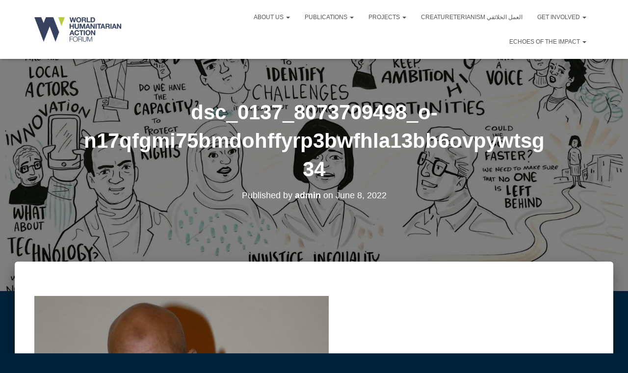

--- FILE ---
content_type: text/html; charset=UTF-8
request_url: https://whaf.org.uk/dr-hany-meeting-with-yemen-pm-aug-2012/dsc_0137_8073709498_o-n17qfgmi75bmdohffyrp3bwfhla13bb6ovpywtsg34/
body_size: 17598
content:
<!DOCTYPE html><html dir="ltr" lang="en-US" prefix="og: https://ogp.me/ns#"><head><script data-no-optimize="1" type="220c3231830e2b0b590ff1f3-text/javascript">var litespeed_docref=sessionStorage.getItem("litespeed_docref");litespeed_docref&&(Object.defineProperty(document,"referrer",{get:function(){return litespeed_docref}}),sessionStorage.removeItem("litespeed_docref"));</script> <meta charset='UTF-8'><link data-optimized="2" rel="stylesheet" href="https://whaf.org.uk/wp-content/litespeed/css/880c9b781bef0697163c8a82f9663c07.css?ver=4ca13" /><meta name="viewport" content="width=device-width, initial-scale=1"><link rel="profile" href="https://gmpg.org/xfn/11"><title>dsc_0137_8073709498_o-n17qfgmi75bmdohffyrp3bwfhla13bb6ovpywtsg34 |</title><style>img:is([sizes="auto" i], [sizes^="auto," i]) { contain-intrinsic-size: 3000px 1500px }</style><meta name="robots" content="max-image-preview:large" /><link rel="canonical" href="https://whaf.org.uk/dr-hany-meeting-with-yemen-pm-aug-2012/dsc_0137_8073709498_o-n17qfgmi75bmdohffyrp3bwfhla13bb6ovpywtsg34/" /><meta name="generator" content="All in One SEO (AIOSEO) 4.5.4" /><meta property="og:locale" content="en_US" /><meta property="og:site_name" content="| whaf.org.uk" /><meta property="og:type" content="article" /><meta property="og:title" content="dsc_0137_8073709498_o-n17qfgmi75bmdohffyrp3bwfhla13bb6ovpywtsg34 |" /><meta property="og:url" content="https://whaf.org.uk/dr-hany-meeting-with-yemen-pm-aug-2012/dsc_0137_8073709498_o-n17qfgmi75bmdohffyrp3bwfhla13bb6ovpywtsg34/" /><meta property="og:image" content="https://whaf.org.uk/wp-content/uploads/2025/03/cropped-WHAF_Logo-280px-min-1.png" /><meta property="og:image:secure_url" content="https://whaf.org.uk/wp-content/uploads/2025/03/cropped-WHAF_Logo-280px-min-1.png" /><meta property="article:published_time" content="2022-06-08T16:13:52+00:00" /><meta property="article:modified_time" content="2022-06-08T16:13:52+00:00" /><meta name="twitter:card" content="summary" /><meta name="twitter:title" content="dsc_0137_8073709498_o-n17qfgmi75bmdohffyrp3bwfhla13bb6ovpywtsg34 |" /><meta name="twitter:image" content="https://whaf.org.uk/wp-content/uploads/2025/03/cropped-WHAF_Logo-280px-min-1.png" /> <script type="application/ld+json" class="aioseo-schema">{"@context":"https:\/\/schema.org","@graph":[{"@type":"BreadcrumbList","@id":"https:\/\/whaf.org.uk\/dr-hany-meeting-with-yemen-pm-aug-2012\/dsc_0137_8073709498_o-n17qfgmi75bmdohffyrp3bwfhla13bb6ovpywtsg34\/#breadcrumblist","itemListElement":[{"@type":"ListItem","@id":"https:\/\/whaf.org.uk\/#listItem","position":1,"name":"Home","item":"https:\/\/whaf.org.uk\/","nextItem":"https:\/\/whaf.org.uk\/dr-hany-meeting-with-yemen-pm-aug-2012\/dsc_0137_8073709498_o-n17qfgmi75bmdohffyrp3bwfhla13bb6ovpywtsg34\/#listItem"},{"@type":"ListItem","@id":"https:\/\/whaf.org.uk\/dr-hany-meeting-with-yemen-pm-aug-2012\/dsc_0137_8073709498_o-n17qfgmi75bmdohffyrp3bwfhla13bb6ovpywtsg34\/#listItem","position":2,"name":"dsc_0137_8073709498_o-n17qfgmi75bmdohffyrp3bwfhla13bb6ovpywtsg34","previousItem":"https:\/\/whaf.org.uk\/#listItem"}]},{"@type":"ItemPage","@id":"https:\/\/whaf.org.uk\/dr-hany-meeting-with-yemen-pm-aug-2012\/dsc_0137_8073709498_o-n17qfgmi75bmdohffyrp3bwfhla13bb6ovpywtsg34\/#itempage","url":"https:\/\/whaf.org.uk\/dr-hany-meeting-with-yemen-pm-aug-2012\/dsc_0137_8073709498_o-n17qfgmi75bmdohffyrp3bwfhla13bb6ovpywtsg34\/","name":"dsc_0137_8073709498_o-n17qfgmi75bmdohffyrp3bwfhla13bb6ovpywtsg34 |","inLanguage":"en-US","isPartOf":{"@id":"https:\/\/whaf.org.uk\/#website"},"breadcrumb":{"@id":"https:\/\/whaf.org.uk\/dr-hany-meeting-with-yemen-pm-aug-2012\/dsc_0137_8073709498_o-n17qfgmi75bmdohffyrp3bwfhla13bb6ovpywtsg34\/#breadcrumblist"},"author":{"@id":"https:\/\/whaf.org.uk\/author\/admin\/#author"},"creator":{"@id":"https:\/\/whaf.org.uk\/author\/admin\/#author"},"datePublished":"2022-06-08T16:13:52+00:00","dateModified":"2022-06-08T16:13:52+00:00"},{"@type":"Organization","@id":"https:\/\/whaf.org.uk\/#organization","name":"World Humanitarian Action Forum","url":"https:\/\/whaf.org.uk\/","logo":{"@type":"ImageObject","url":"https:\/\/whaf.org.uk\/wp-content\/uploads\/2024\/01\/WHAF_Logo.png","@id":"https:\/\/whaf.org.uk\/dr-hany-meeting-with-yemen-pm-aug-2012\/dsc_0137_8073709498_o-n17qfgmi75bmdohffyrp3bwfhla13bb6ovpywtsg34\/#organizationLogo","width":1373,"height":392},"image":{"@id":"https:\/\/whaf.org.uk\/#organizationLogo"}},{"@type":"Person","@id":"https:\/\/whaf.org.uk\/author\/admin\/#author","url":"https:\/\/whaf.org.uk\/author\/admin\/","name":"admin","image":{"@type":"ImageObject","@id":"https:\/\/whaf.org.uk\/dr-hany-meeting-with-yemen-pm-aug-2012\/dsc_0137_8073709498_o-n17qfgmi75bmdohffyrp3bwfhla13bb6ovpywtsg34\/#authorImage","url":"https:\/\/whaf.org.uk\/wp-content\/litespeed\/avatar\/6ca251d061986bee21a58b3c5139476a.jpg?ver=1769041682","width":96,"height":96,"caption":"admin"}},{"@type":"WebSite","@id":"https:\/\/whaf.org.uk\/#website","url":"https:\/\/whaf.org.uk\/","name":"WHAF","description":"whaf.org.uk","inLanguage":"en-US","publisher":{"@id":"https:\/\/whaf.org.uk\/#organization"}}]}</script> <meta name="dlm-version" content="5.1.6"><link rel='dns-prefetch' href='//ajax.googleapis.com' /><link rel='dns-prefetch' href='//www.google.com' /><link rel='dns-prefetch' href='//fonts.googleapis.com' /><link rel="alternate" type="application/rss+xml" title=" &raquo; Feed" href="https://whaf.org.uk/feed/" /><link rel="alternate" type="application/rss+xml" title=" &raquo; Comments Feed" href="https://whaf.org.uk/comments/feed/" /><style id='classic-theme-styles-inline-css' type='text/css'>/*! This file is auto-generated */
.wp-block-button__link{color:#fff;background-color:#32373c;border-radius:9999px;box-shadow:none;text-decoration:none;padding:calc(.667em + 2px) calc(1.333em + 2px);font-size:1.125em}.wp-block-file__button{background:#32373c;color:#fff;text-decoration:none}</style><style id='global-styles-inline-css' type='text/css'>:root{--wp--preset--aspect-ratio--square: 1;--wp--preset--aspect-ratio--4-3: 4/3;--wp--preset--aspect-ratio--3-4: 3/4;--wp--preset--aspect-ratio--3-2: 3/2;--wp--preset--aspect-ratio--2-3: 2/3;--wp--preset--aspect-ratio--16-9: 16/9;--wp--preset--aspect-ratio--9-16: 9/16;--wp--preset--color--black: #000000;--wp--preset--color--cyan-bluish-gray: #abb8c3;--wp--preset--color--white: #ffffff;--wp--preset--color--pale-pink: #f78da7;--wp--preset--color--vivid-red: #cf2e2e;--wp--preset--color--luminous-vivid-orange: #ff6900;--wp--preset--color--luminous-vivid-amber: #fcb900;--wp--preset--color--light-green-cyan: #7bdcb5;--wp--preset--color--vivid-green-cyan: #00d084;--wp--preset--color--pale-cyan-blue: #8ed1fc;--wp--preset--color--vivid-cyan-blue: #0693e3;--wp--preset--color--vivid-purple: #9b51e0;--wp--preset--color--accent: #e91e63;--wp--preset--color--background-color: #E5E5E5;--wp--preset--color--header-gradient: #b0db53;--wp--preset--gradient--vivid-cyan-blue-to-vivid-purple: linear-gradient(135deg,rgba(6,147,227,1) 0%,rgb(155,81,224) 100%);--wp--preset--gradient--light-green-cyan-to-vivid-green-cyan: linear-gradient(135deg,rgb(122,220,180) 0%,rgb(0,208,130) 100%);--wp--preset--gradient--luminous-vivid-amber-to-luminous-vivid-orange: linear-gradient(135deg,rgba(252,185,0,1) 0%,rgba(255,105,0,1) 100%);--wp--preset--gradient--luminous-vivid-orange-to-vivid-red: linear-gradient(135deg,rgba(255,105,0,1) 0%,rgb(207,46,46) 100%);--wp--preset--gradient--very-light-gray-to-cyan-bluish-gray: linear-gradient(135deg,rgb(238,238,238) 0%,rgb(169,184,195) 100%);--wp--preset--gradient--cool-to-warm-spectrum: linear-gradient(135deg,rgb(74,234,220) 0%,rgb(151,120,209) 20%,rgb(207,42,186) 40%,rgb(238,44,130) 60%,rgb(251,105,98) 80%,rgb(254,248,76) 100%);--wp--preset--gradient--blush-light-purple: linear-gradient(135deg,rgb(255,206,236) 0%,rgb(152,150,240) 100%);--wp--preset--gradient--blush-bordeaux: linear-gradient(135deg,rgb(254,205,165) 0%,rgb(254,45,45) 50%,rgb(107,0,62) 100%);--wp--preset--gradient--luminous-dusk: linear-gradient(135deg,rgb(255,203,112) 0%,rgb(199,81,192) 50%,rgb(65,88,208) 100%);--wp--preset--gradient--pale-ocean: linear-gradient(135deg,rgb(255,245,203) 0%,rgb(182,227,212) 50%,rgb(51,167,181) 100%);--wp--preset--gradient--electric-grass: linear-gradient(135deg,rgb(202,248,128) 0%,rgb(113,206,126) 100%);--wp--preset--gradient--midnight: linear-gradient(135deg,rgb(2,3,129) 0%,rgb(40,116,252) 100%);--wp--preset--font-size--small: 13px;--wp--preset--font-size--medium: 20px;--wp--preset--font-size--large: 36px;--wp--preset--font-size--x-large: 42px;--wp--preset--spacing--20: 0.44rem;--wp--preset--spacing--30: 0.67rem;--wp--preset--spacing--40: 1rem;--wp--preset--spacing--50: 1.5rem;--wp--preset--spacing--60: 2.25rem;--wp--preset--spacing--70: 3.38rem;--wp--preset--spacing--80: 5.06rem;--wp--preset--shadow--natural: 6px 6px 9px rgba(0, 0, 0, 0.2);--wp--preset--shadow--deep: 12px 12px 50px rgba(0, 0, 0, 0.4);--wp--preset--shadow--sharp: 6px 6px 0px rgba(0, 0, 0, 0.2);--wp--preset--shadow--outlined: 6px 6px 0px -3px rgba(255, 255, 255, 1), 6px 6px rgba(0, 0, 0, 1);--wp--preset--shadow--crisp: 6px 6px 0px rgba(0, 0, 0, 1);}:root :where(.is-layout-flow) > :first-child{margin-block-start: 0;}:root :where(.is-layout-flow) > :last-child{margin-block-end: 0;}:root :where(.is-layout-flow) > *{margin-block-start: 24px;margin-block-end: 0;}:root :where(.is-layout-constrained) > :first-child{margin-block-start: 0;}:root :where(.is-layout-constrained) > :last-child{margin-block-end: 0;}:root :where(.is-layout-constrained) > *{margin-block-start: 24px;margin-block-end: 0;}:root :where(.is-layout-flex){gap: 24px;}:root :where(.is-layout-grid){gap: 24px;}body .is-layout-flex{display: flex;}.is-layout-flex{flex-wrap: wrap;align-items: center;}.is-layout-flex > :is(*, div){margin: 0;}body .is-layout-grid{display: grid;}.is-layout-grid > :is(*, div){margin: 0;}.has-black-color{color: var(--wp--preset--color--black) !important;}.has-cyan-bluish-gray-color{color: var(--wp--preset--color--cyan-bluish-gray) !important;}.has-white-color{color: var(--wp--preset--color--white) !important;}.has-pale-pink-color{color: var(--wp--preset--color--pale-pink) !important;}.has-vivid-red-color{color: var(--wp--preset--color--vivid-red) !important;}.has-luminous-vivid-orange-color{color: var(--wp--preset--color--luminous-vivid-orange) !important;}.has-luminous-vivid-amber-color{color: var(--wp--preset--color--luminous-vivid-amber) !important;}.has-light-green-cyan-color{color: var(--wp--preset--color--light-green-cyan) !important;}.has-vivid-green-cyan-color{color: var(--wp--preset--color--vivid-green-cyan) !important;}.has-pale-cyan-blue-color{color: var(--wp--preset--color--pale-cyan-blue) !important;}.has-vivid-cyan-blue-color{color: var(--wp--preset--color--vivid-cyan-blue) !important;}.has-vivid-purple-color{color: var(--wp--preset--color--vivid-purple) !important;}.has-accent-color{color: var(--wp--preset--color--accent) !important;}.has-background-color-color{color: var(--wp--preset--color--background-color) !important;}.has-header-gradient-color{color: var(--wp--preset--color--header-gradient) !important;}.has-black-background-color{background-color: var(--wp--preset--color--black) !important;}.has-cyan-bluish-gray-background-color{background-color: var(--wp--preset--color--cyan-bluish-gray) !important;}.has-white-background-color{background-color: var(--wp--preset--color--white) !important;}.has-pale-pink-background-color{background-color: var(--wp--preset--color--pale-pink) !important;}.has-vivid-red-background-color{background-color: var(--wp--preset--color--vivid-red) !important;}.has-luminous-vivid-orange-background-color{background-color: var(--wp--preset--color--luminous-vivid-orange) !important;}.has-luminous-vivid-amber-background-color{background-color: var(--wp--preset--color--luminous-vivid-amber) !important;}.has-light-green-cyan-background-color{background-color: var(--wp--preset--color--light-green-cyan) !important;}.has-vivid-green-cyan-background-color{background-color: var(--wp--preset--color--vivid-green-cyan) !important;}.has-pale-cyan-blue-background-color{background-color: var(--wp--preset--color--pale-cyan-blue) !important;}.has-vivid-cyan-blue-background-color{background-color: var(--wp--preset--color--vivid-cyan-blue) !important;}.has-vivid-purple-background-color{background-color: var(--wp--preset--color--vivid-purple) !important;}.has-accent-background-color{background-color: var(--wp--preset--color--accent) !important;}.has-background-color-background-color{background-color: var(--wp--preset--color--background-color) !important;}.has-header-gradient-background-color{background-color: var(--wp--preset--color--header-gradient) !important;}.has-black-border-color{border-color: var(--wp--preset--color--black) !important;}.has-cyan-bluish-gray-border-color{border-color: var(--wp--preset--color--cyan-bluish-gray) !important;}.has-white-border-color{border-color: var(--wp--preset--color--white) !important;}.has-pale-pink-border-color{border-color: var(--wp--preset--color--pale-pink) !important;}.has-vivid-red-border-color{border-color: var(--wp--preset--color--vivid-red) !important;}.has-luminous-vivid-orange-border-color{border-color: var(--wp--preset--color--luminous-vivid-orange) !important;}.has-luminous-vivid-amber-border-color{border-color: var(--wp--preset--color--luminous-vivid-amber) !important;}.has-light-green-cyan-border-color{border-color: var(--wp--preset--color--light-green-cyan) !important;}.has-vivid-green-cyan-border-color{border-color: var(--wp--preset--color--vivid-green-cyan) !important;}.has-pale-cyan-blue-border-color{border-color: var(--wp--preset--color--pale-cyan-blue) !important;}.has-vivid-cyan-blue-border-color{border-color: var(--wp--preset--color--vivid-cyan-blue) !important;}.has-vivid-purple-border-color{border-color: var(--wp--preset--color--vivid-purple) !important;}.has-accent-border-color{border-color: var(--wp--preset--color--accent) !important;}.has-background-color-border-color{border-color: var(--wp--preset--color--background-color) !important;}.has-header-gradient-border-color{border-color: var(--wp--preset--color--header-gradient) !important;}.has-vivid-cyan-blue-to-vivid-purple-gradient-background{background: var(--wp--preset--gradient--vivid-cyan-blue-to-vivid-purple) !important;}.has-light-green-cyan-to-vivid-green-cyan-gradient-background{background: var(--wp--preset--gradient--light-green-cyan-to-vivid-green-cyan) !important;}.has-luminous-vivid-amber-to-luminous-vivid-orange-gradient-background{background: var(--wp--preset--gradient--luminous-vivid-amber-to-luminous-vivid-orange) !important;}.has-luminous-vivid-orange-to-vivid-red-gradient-background{background: var(--wp--preset--gradient--luminous-vivid-orange-to-vivid-red) !important;}.has-very-light-gray-to-cyan-bluish-gray-gradient-background{background: var(--wp--preset--gradient--very-light-gray-to-cyan-bluish-gray) !important;}.has-cool-to-warm-spectrum-gradient-background{background: var(--wp--preset--gradient--cool-to-warm-spectrum) !important;}.has-blush-light-purple-gradient-background{background: var(--wp--preset--gradient--blush-light-purple) !important;}.has-blush-bordeaux-gradient-background{background: var(--wp--preset--gradient--blush-bordeaux) !important;}.has-luminous-dusk-gradient-background{background: var(--wp--preset--gradient--luminous-dusk) !important;}.has-pale-ocean-gradient-background{background: var(--wp--preset--gradient--pale-ocean) !important;}.has-electric-grass-gradient-background{background: var(--wp--preset--gradient--electric-grass) !important;}.has-midnight-gradient-background{background: var(--wp--preset--gradient--midnight) !important;}.has-small-font-size{font-size: var(--wp--preset--font-size--small) !important;}.has-medium-font-size{font-size: var(--wp--preset--font-size--medium) !important;}.has-large-font-size{font-size: var(--wp--preset--font-size--large) !important;}.has-x-large-font-size{font-size: var(--wp--preset--font-size--x-large) !important;}
:root :where(.wp-block-pullquote){font-size: 1.5em;line-height: 1.6;}</style><style id='hestia_style-inline-css' type='text/css'>.hestia-top-bar,.hestia-top-bar .widget.widget_shopping_cart .cart_list{background-color:#363537}.hestia-top-bar .widget .label-floating input[type=search]:-webkit-autofill{-webkit-box-shadow:inset 0 0 0 9999px #363537}.hestia-top-bar,.hestia-top-bar .widget .label-floating input[type=search],.hestia-top-bar .widget.widget_search form.form-group:before,.hestia-top-bar .widget.widget_product_search form.form-group:before,.hestia-top-bar .widget.widget_shopping_cart:before{color:#fff}.hestia-top-bar .widget .label-floating input[type=search]{-webkit-text-fill-color:#fff !important}.hestia-top-bar div.widget.widget_shopping_cart:before,.hestia-top-bar .widget.widget_product_search form.form-group:before,.hestia-top-bar .widget.widget_search form.form-group:before{background-color:#fff}.hestia-top-bar a,.hestia-top-bar .top-bar-nav li a{color:#fff}.hestia-top-bar ul li a[href*="mailto:"]:before,.hestia-top-bar ul li a[href*="tel:"]:before{background-color:#fff}.hestia-top-bar a:hover,.hestia-top-bar .top-bar-nav li a:hover{color:#eee}.hestia-top-bar ul li:hover a[href*="mailto:"]:before,.hestia-top-bar ul li:hover a[href*="tel:"]:before{background-color:#eee}
:root{--hestia-primary-color:#e91e63}a,.navbar .dropdown-menu li:hover>a,.navbar .dropdown-menu li:focus>a,.navbar .dropdown-menu li:active>a,.navbar .navbar-nav>li .dropdown-menu li:hover>a,body:not(.home) .navbar-default .navbar-nav>.active:not(.btn)>a,body:not(.home) .navbar-default .navbar-nav>.active:not(.btn)>a:hover,body:not(.home) .navbar-default .navbar-nav>.active:not(.btn)>a:focus,a:hover,.card-blog a.moretag:hover,.card-blog a.more-link:hover,.widget a:hover,.has-text-color.has-accent-color,p.has-text-color a{color:#e91e63}.svg-text-color{fill:#e91e63}.pagination span.current,.pagination span.current:focus,.pagination span.current:hover{border-color:#e91e63}button,button:hover,.woocommerce .track_order button[type="submit"],.woocommerce .track_order button[type="submit"]:hover,div.wpforms-container .wpforms-form button[type=submit].wpforms-submit,div.wpforms-container .wpforms-form button[type=submit].wpforms-submit:hover,input[type="button"],input[type="button"]:hover,input[type="submit"],input[type="submit"]:hover,input#searchsubmit,.pagination span.current,.pagination span.current:focus,.pagination span.current:hover,.btn.btn-primary,.btn.btn-primary:link,.btn.btn-primary:hover,.btn.btn-primary:focus,.btn.btn-primary:active,.btn.btn-primary.active,.btn.btn-primary.active:focus,.btn.btn-primary.active:hover,.btn.btn-primary:active:hover,.btn.btn-primary:active:focus,.btn.btn-primary:active:hover,.hestia-sidebar-open.btn.btn-rose,.hestia-sidebar-close.btn.btn-rose,.hestia-sidebar-open.btn.btn-rose:hover,.hestia-sidebar-close.btn.btn-rose:hover,.hestia-sidebar-open.btn.btn-rose:focus,.hestia-sidebar-close.btn.btn-rose:focus,.label.label-primary,.hestia-work .portfolio-item:nth-child(6n+1) .label,.nav-cart .nav-cart-content .widget .buttons .button,.has-accent-background-color[class*="has-background"]{background-color:#e91e63}@media(max-width:768px){.navbar-default .navbar-nav>li>a:hover,.navbar-default .navbar-nav>li>a:focus,.navbar .navbar-nav .dropdown .dropdown-menu li a:hover,.navbar .navbar-nav .dropdown .dropdown-menu li a:focus,.navbar button.navbar-toggle:hover,.navbar .navbar-nav li:hover>a i{color:#e91e63}}body:not(.woocommerce-page) button:not([class^="fl-"]):not(.hestia-scroll-to-top):not(.navbar-toggle):not(.close),body:not(.woocommerce-page) .button:not([class^="fl-"]):not(hestia-scroll-to-top):not(.navbar-toggle):not(.add_to_cart_button):not(.product_type_grouped):not(.product_type_external),div.wpforms-container .wpforms-form button[type=submit].wpforms-submit,input[type="submit"],input[type="button"],.btn.btn-primary,.widget_product_search button[type="submit"],.hestia-sidebar-open.btn.btn-rose,.hestia-sidebar-close.btn.btn-rose,.everest-forms button[type=submit].everest-forms-submit-button{-webkit-box-shadow:0 2px 2px 0 rgba(233,30,99,0.14),0 3px 1px -2px rgba(233,30,99,0.2),0 1px 5px 0 rgba(233,30,99,0.12);box-shadow:0 2px 2px 0 rgba(233,30,99,0.14),0 3px 1px -2px rgba(233,30,99,0.2),0 1px 5px 0 rgba(233,30,99,0.12)}.card .header-primary,.card .content-primary,.everest-forms button[type=submit].everest-forms-submit-button{background:#e91e63}body:not(.woocommerce-page) .button:not([class^="fl-"]):not(.hestia-scroll-to-top):not(.navbar-toggle):not(.add_to_cart_button):hover,body:not(.woocommerce-page) button:not([class^="fl-"]):not(.hestia-scroll-to-top):not(.navbar-toggle):not(.close):hover,div.wpforms-container .wpforms-form button[type=submit].wpforms-submit:hover,input[type="submit"]:hover,input[type="button"]:hover,input#searchsubmit:hover,.widget_product_search button[type="submit"]:hover,.pagination span.current,.btn.btn-primary:hover,.btn.btn-primary:focus,.btn.btn-primary:active,.btn.btn-primary.active,.btn.btn-primary:active:focus,.btn.btn-primary:active:hover,.hestia-sidebar-open.btn.btn-rose:hover,.hestia-sidebar-close.btn.btn-rose:hover,.pagination span.current:hover,.everest-forms button[type=submit].everest-forms-submit-button:hover,.everest-forms button[type=submit].everest-forms-submit-button:focus,.everest-forms button[type=submit].everest-forms-submit-button:active{-webkit-box-shadow:0 14px 26px -12px rgba(233,30,99,0.42),0 4px 23px 0 rgba(0,0,0,0.12),0 8px 10px -5px rgba(233,30,99,0.2);box-shadow:0 14px 26px -12px rgba(233,30,99,0.42),0 4px 23px 0 rgba(0,0,0,0.12),0 8px 10px -5px rgba(233,30,99,0.2);color:#fff}.form-group.is-focused .form-control{background-image:-webkit-gradient(linear,left top,left bottom,from(#e91e63),to(#e91e63)),-webkit-gradient(linear,left top,left bottom,from(#d2d2d2),to(#d2d2d2));background-image:-webkit-linear-gradient(linear,left top,left bottom,from(#e91e63),to(#e91e63)),-webkit-linear-gradient(linear,left top,left bottom,from(#d2d2d2),to(#d2d2d2));background-image:linear-gradient(linear,left top,left bottom,from(#e91e63),to(#e91e63)),linear-gradient(linear,left top,left bottom,from(#d2d2d2),to(#d2d2d2))}.navbar:not(.navbar-transparent) li:not(.btn):hover>a,.navbar li.on-section:not(.btn)>a,.navbar.full-screen-menu.navbar-transparent li:not(.btn):hover>a,.navbar.full-screen-menu .navbar-toggle:hover,.navbar:not(.navbar-transparent) .nav-cart:hover,.navbar:not(.navbar-transparent) .hestia-toggle-search:hover{color:#e91e63}.header-filter-gradient{background:linear-gradient(45deg,rgba(176,219,83,1) 0,rgb(242,247,62) 100%)}.has-text-color.has-header-gradient-color{color:#b0db53}.has-header-gradient-background-color[class*="has-background"]{background-color:#b0db53}.has-text-color.has-background-color-color{color:#E5E5E5}.has-background-color-background-color[class*="has-background"]{background-color:#E5E5E5}
.btn.btn-primary:not(.colored-button):not(.btn-left):not(.btn-right):not(.btn-just-icon):not(.menu-item),input[type="submit"]:not(.search-submit),body:not(.woocommerce-account) .woocommerce .button.woocommerce-Button,.woocommerce .product button.button,.woocommerce .product button.button.alt,.woocommerce .product #respond input#submit,.woocommerce-cart .blog-post .woocommerce .cart-collaterals .cart_totals .checkout-button,.woocommerce-checkout #payment #place_order,.woocommerce-account.woocommerce-page button.button,.woocommerce .track_order button[type="submit"],.nav-cart .nav-cart-content .widget .buttons .button,.woocommerce a.button.wc-backward,body.woocommerce .wccm-catalog-item a.button,body.woocommerce a.wccm-button.button,form.woocommerce-form-coupon button.button,div.wpforms-container .wpforms-form button[type=submit].wpforms-submit,div.woocommerce a.button.alt,div.woocommerce table.my_account_orders .button,.btn.colored-button,.btn.btn-left,.btn.btn-right,.btn:not(.colored-button):not(.btn-left):not(.btn-right):not(.btn-just-icon):not(.menu-item):not(.hestia-sidebar-open):not(.hestia-sidebar-close){padding-top:15px;padding-bottom:15px;padding-left:33px;padding-right:33px}
:root{--hestia-button-border-radius:3px}.btn.btn-primary:not(.colored-button):not(.btn-left):not(.btn-right):not(.btn-just-icon):not(.menu-item),input[type="submit"]:not(.search-submit),body:not(.woocommerce-account) .woocommerce .button.woocommerce-Button,.woocommerce .product button.button,.woocommerce .product button.button.alt,.woocommerce .product #respond input#submit,.woocommerce-cart .blog-post .woocommerce .cart-collaterals .cart_totals .checkout-button,.woocommerce-checkout #payment #place_order,.woocommerce-account.woocommerce-page button.button,.woocommerce .track_order button[type="submit"],.nav-cart .nav-cart-content .widget .buttons .button,.woocommerce a.button.wc-backward,body.woocommerce .wccm-catalog-item a.button,body.woocommerce a.wccm-button.button,form.woocommerce-form-coupon button.button,div.wpforms-container .wpforms-form button[type=submit].wpforms-submit,div.woocommerce a.button.alt,div.woocommerce table.my_account_orders .button,input[type="submit"].search-submit,.hestia-view-cart-wrapper .added_to_cart.wc-forward,.woocommerce-product-search button,.woocommerce-cart .actions .button,#secondary div[id^=woocommerce_price_filter] .button,.woocommerce div[id^=woocommerce_widget_cart].widget .buttons .button,.searchform input[type=submit],.searchform button,.search-form:not(.media-toolbar-primary) input[type=submit],.search-form:not(.media-toolbar-primary) button,.woocommerce-product-search input[type=submit],.btn.colored-button,.btn.btn-left,.btn.btn-right,.btn:not(.colored-button):not(.btn-left):not(.btn-right):not(.btn-just-icon):not(.menu-item):not(.hestia-sidebar-open):not(.hestia-sidebar-close){border-radius:3px}
@media(min-width:769px){.page-header.header-small .hestia-title,.page-header.header-small .title,h1.hestia-title.title-in-content,.main article.section .has-title-font-size{font-size:42px}}</style> <script type="litespeed/javascript" data-src="https://ajax.googleapis.com/ajax/libs/jquery/3.6.0/jquery.min.js?ver=3.6.0" id="jquery-js"></script> <link rel="https://api.w.org/" href="https://whaf.org.uk/wp-json/" /><link rel="alternate" title="JSON" type="application/json" href="https://whaf.org.uk/wp-json/wp/v2/media/11644" /><link rel="EditURI" type="application/rsd+xml" title="RSD" href="https://whaf.org.uk/xmlrpc.php?rsd" /><meta name="generator" content="WordPress 6.8.1" /><link rel='shortlink' href='https://whaf.org.uk/?p=11644' /><link rel="alternate" title="oEmbed (JSON)" type="application/json+oembed" href="https://whaf.org.uk/wp-json/oembed/1.0/embed?url=https%3A%2F%2Fwhaf.org.uk%2Fdr-hany-meeting-with-yemen-pm-aug-2012%2Fdsc_0137_8073709498_o-n17qfgmi75bmdohffyrp3bwfhla13bb6ovpywtsg34%2F" /><link rel="alternate" title="oEmbed (XML)" type="text/xml+oembed" href="https://whaf.org.uk/wp-json/oembed/1.0/embed?url=https%3A%2F%2Fwhaf.org.uk%2Fdr-hany-meeting-with-yemen-pm-aug-2012%2Fdsc_0137_8073709498_o-n17qfgmi75bmdohffyrp3bwfhla13bb6ovpywtsg34%2F&#038;format=xml" /> <script type="litespeed/javascript">jQuery(window).on('elementor/frontend/init',function(){var previewIframe=jQuery('#elementor-preview-iframe').get(0);jQuery(previewIframe).on('load',function(){var tpg_selector=tpg_str_rev("nottub-tropmi-gpttr nottub-aera-noitces-dda-rotnemele");var logo="https://whaf.org.uk/wp-content/plugins/the-post-grid";var log_path=tpg_str_rev("gvs.04x04-noci/segami/stessa/");jQuery('<div class="'+tpg_selector+'" style="vertical-align: bottom;margin-left: 5px;"><img src="'+logo+log_path+'" alt="TPG"/></div>').insertBefore(".elementor-add-section-drag-title")})})</script> <style>:root {
                --tpg-primary-color: #0d6efd;
                --tpg-secondary-color: #0654c4;
                --tpg-primary-light: #c4d0ff
            }</style><script data-cfasync="false">var dFlipLocation = "https://whaf.org.uk/wp-content/plugins/3d-flipbook-dflip-lite/assets/"; var dFlipWPGlobal = {"text":{"toggleSound":"Turn on\/off Sound","toggleThumbnails":"Toggle Thumbnails","toggleOutline":"Toggle Outline\/Bookmark","previousPage":"Previous Page","nextPage":"Next Page","toggleFullscreen":"Toggle Fullscreen","zoomIn":"Zoom In","zoomOut":"Zoom Out","toggleHelp":"Toggle Help","singlePageMode":"Single Page Mode","doublePageMode":"Double Page Mode","downloadPDFFile":"Download PDF File","gotoFirstPage":"Goto First Page","gotoLastPage":"Goto Last Page","share":"Share","mailSubject":"I wanted you to see this FlipBook","mailBody":"Check out this site {{url}}","loading":"DearFlip: Loading "},"moreControls":"download,pageMode,startPage,endPage,sound","hideControls":"","scrollWheel":"false","backgroundColor":"#777","backgroundImage":"","height":"auto","paddingLeft":"20","paddingRight":"20","controlsPosition":"bottom","duration":800,"soundEnable":"true","enableDownload":"true","enableAnnotation":false,"enableAnalytics":"false","webgl":"true","hard":"none","maxTextureSize":"1600","rangeChunkSize":"524288","zoomRatio":1.5,"stiffness":3,"pageMode":"0","singlePageMode":"0","pageSize":"0","autoPlay":"false","autoPlayDuration":5000,"autoPlayStart":"false","linkTarget":"2","sharePrefix":"dearflip-"};</script><style type="text/css">.recentcomments a{display:inline !important;padding:0 !important;margin:0 !important;}</style><link rel="icon" href="https://whaf.org.uk/wp-content/uploads/2020/11/favicon2.png" sizes="32x32" /><link rel="icon" href="https://whaf.org.uk/wp-content/uploads/2020/11/favicon2.png" sizes="192x192" /><link rel="apple-touch-icon" href="https://whaf.org.uk/wp-content/uploads/2020/11/favicon2.png" /><meta name="msapplication-TileImage" content="https://whaf.org.uk/wp-content/uploads/2020/11/favicon2.png" /><style type="text/css" id="wp-custom-css">.btn-primary {
	background-color: #b0db53 !important;
	color: black !important;
		box-shadow: none !important;
}

.btn-primary:hover, button {
	background-color: white !important;
	box-shadow: none !important;
}

button {
	background-color: #b0db53 !important;
	box-shadow: none !important;
}

.card .header-primary {
	background-color: #b0db53 !important;
}
:root {
  --hestia-primary-color: #b0db53 !important;
}


li a:hover, li a:focus, li a:active, li:hover > a, body:not(.home) .navbar-default .navbar-nav>.active:not(.btn)>a {  
	color: #b0db53 !important;
}

.header-filter-gradient, .page-header {
    
}

body{
    background-color: #002238;
}

.copyright.pull-right {
}

.btn.btn-primary {
	display: inline-block !important;
	width: inherit !important;
}

.zakat-container {
  display: flex;
  flex-wrap: wrap;
  gap: 40px;
  background-color: #002238;
  padding: 40px 40px 30px 0px;
  border-radius: 8px;
}

.zakat-column {
  flex: 1;
  min-width: 300px;
  background-color: #ffffff;
  padding: 30px;
  border-radius: 8px;
  box-shadow: 0 4px 10px rgba(0, 0, 0, 0.1);
	height: fit-content;
}

.zakat-column h1 {
  color: #002238;
  margin-bottom: 20px;
  border-left: 5px solid #b0db53;
  padding-left: 15px;
}

.zakat-column p {
  color: #333;
  font-size: 1rem;
  line-height: 1.6;
  margin-bottom: 16px;
}

.zakat-column a {
  color: #b0db53;
  text-decoration: none;
  font-weight: bold;
}

.zakat-column a:hover {
  color: #002238;
  text-decoration: underline;
}

.zakat-column strong {
  color: #002238;
}

.footer-menu.pull-left {
	display: none;
}

.copyright.pull-right::before {
  content: "Copyright © 2025 World Humanitarian Action Forum | All rights reserved" !important;
  display: block !important;
	color: white;
	cursor: text;
	font-size: 16px; /* Set desired size for fake text */

}
.copyright.pull-right {
  color: #323437 !important;
	z-index: 0  !important; /* Hide original text */
  font-size: 0; /* Hides the original text */
}

footer.footer.footer-black a  {
	display: none !important
}

footer.footer.footer-black .copyright {
	display: contents;
}

.header-filter {
	opacity: 0 .5;
}

.col-md-5.col-md-offset-2.hestia-contact-form-col{
	    display: none;
}

h1.fusion-responsive-typography-calculated {
	background-color: transparent !important;
}

.fusion-responsive-typography-calculated {
	color: black !important;
}

.hestia-title.fusion-responsive-typography-calculated {
		color: white !important;
}

.fusion-fullwidth.fullwidth-box.fusion-flex-container.nonhundred-percent-fullwidth.non-hundred-percent-height-scrolling {
	border: none;
}

.fusion-fullwidth.fullwidth-box.fusion-flex-container.nonhundred-percent-fullwidth.non-hundred-percent-height-scrolling {
	.fusion-responsive-typography-calculated {
		color: black !important;
	}
}


.blog-post {
	
		h2.fusion-responsive-typography-calculated, h3.fusion-responsive-typography-calculated  {
		 color: #333333 !important;
		}
}


.section.section-text {
	h1.fusion-responsive-typography-calculated {
			 color: #333333 !important;
}
}

.hestia-contact {
	h2.hestia-title.fusion-responsive-typography-calculated {
		color: white !important;
	}
}

.hestia-info {
	h4.info-title.fusion-responsive-typography-calculated{
				color: white !important;
	}
}

.footer-copy {
	display: none !important;
}

.author.fusion-responsive-typography-calculated {
	color: white !important;
}

.section.related-posts {
	.hestia-title.text-center.fusion-responsive-typography-calculated {
		color: white !important;
	}
}

.fusion-section-separator-svg {
	display: none;
}

.footer.footer-black.footer-big
{
	.content {
		display: none;
	}
}


h2.hestia-title {
	color: white !important;
}

.whaf-report-title {
  margin: 0% 15% !important;
}

.whaf-report-preview {
  margin-left: 30% !important;
}</style></head><body class="attachment wp-singular attachment-template-default single single-attachment postid-11644 attachmentid-11644 attachment-jpeg wp-custom-logo wp-theme-hestia rttpg rttpg-7.4.2 radius-frontend rttpg-body-wrap rttpg-flaticon blog-post header-layout-default"><div class="wrapper post-11644 attachment type-attachment status-inherit hentry default "><header class="header "><div style="display: none"></div><nav class="navbar navbar-default  hestia_left navbar-not-transparent navbar-fixed-top"><div class="container"><div class="navbar-header"><div class="title-logo-wrapper">
<a class="navbar-brand" href="https://whaf.org.uk/"
title="">
<img data-lazyloaded="1" src="[data-uri]" class="hestia-hide-if-transparent" data-src="https://whaf.org.uk/wp-content/uploads/2025/03/cropped-WHAF_Logo-280px-min-1.png" alt="" width="280" height="79"></a></div><div class="navbar-toggle-wrapper">
<button type="button" class="navbar-toggle" data-toggle="collapse" data-target="#main-navigation">
<span class="icon-bar"></span><span class="icon-bar"></span><span class="icon-bar"></span>				<span class="sr-only">Toggle Navigation</span>
</button></div></div><div id="main-navigation" class="collapse navbar-collapse"><ul id="menu-new-main" class="nav navbar-nav"><li id="menu-item-12778" class="menu-item menu-item-type-custom menu-item-object-custom menu-item-has-children menu-item-12778 dropdown"><a title="About Us" href="#" class="dropdown-toggle">About Us <span class="caret-wrap"><span class="caret"><svg aria-hidden="true" focusable="false" data-prefix="fas" data-icon="chevron-down" class="svg-inline--fa fa-chevron-down fa-w-14" role="img" xmlns="http://www.w3.org/2000/svg" viewBox="0 0 448 512"><path d="M207.029 381.476L12.686 187.132c-9.373-9.373-9.373-24.569 0-33.941l22.667-22.667c9.357-9.357 24.522-9.375 33.901-.04L224 284.505l154.745-154.021c9.379-9.335 24.544-9.317 33.901.04l22.667 22.667c9.373 9.373 9.373 24.569 0 33.941L240.971 381.476c-9.373 9.372-24.569 9.372-33.942 0z"></path></svg></span></span></a><ul role="menu" class="dropdown-menu"><li id="menu-item-12763" class="menu-item menu-item-type-post_type menu-item-object-page menu-item-12763"><a title="Our Story" href="https://whaf.org.uk/our-story/">Our Story</a></li><li id="menu-item-12798" class="menu-item menu-item-type-post_type menu-item-object-page menu-item-12798"><a title="Annual Reports" href="https://whaf.org.uk/annual-reports/">Annual Reports</a></li><li id="menu-item-12767" class="menu-item menu-item-type-post_type menu-item-object-page menu-item-12767"><a title="What We Do" href="https://whaf.org.uk/what-we-do/">What We Do</a></li><li id="menu-item-12766" class="menu-item menu-item-type-post_type menu-item-object-page menu-item-12766"><a title="Focus Areas" href="https://whaf.org.uk/focus-areas/">Focus Areas</a></li><li id="menu-item-12765" class="menu-item menu-item-type-post_type menu-item-object-page menu-item-12765"><a title="Our Approach" href="https://whaf.org.uk/our-approach/">Our Approach</a></li><li id="menu-item-12764" class="menu-item menu-item-type-post_type menu-item-object-page menu-item-12764"><a title="Leadership &#038; Trustees" href="https://whaf.org.uk/leadership-and-trustees/">Leadership &#038; Trustees</a></li></ul></li><li id="menu-item-12235" class="menu-item menu-item-type-post_type menu-item-object-page menu-item-has-children menu-item-12235 dropdown"><a title="Publications" href="https://whaf.org.uk/whaf-publications/" class="dropdown-toggle">Publications <span class="caret-wrap"><span class="caret"><svg aria-hidden="true" focusable="false" data-prefix="fas" data-icon="chevron-down" class="svg-inline--fa fa-chevron-down fa-w-14" role="img" xmlns="http://www.w3.org/2000/svg" viewBox="0 0 448 512"><path d="M207.029 381.476L12.686 187.132c-9.373-9.373-9.373-24.569 0-33.941l22.667-22.667c9.357-9.357 24.522-9.375 33.901-.04L224 284.505l154.745-154.021c9.379-9.335 24.544-9.317 33.901.04l22.667 22.667c9.373 9.373 9.373 24.569 0 33.941L240.971 381.476c-9.373 9.372-24.569 9.372-33.942 0z"></path></svg></span></span></a><ul role="menu" class="dropdown-menu"><li id="menu-item-10531" class="menu-item menu-item-type-custom menu-item-object-custom menu-item-home menu-item-has-children menu-item-10531 dropdown dropdown-submenu"><a title="Media Center" href="https://whaf.org.uk/#" class="dropdown-toggle">Media Center <span class="caret-wrap"><span class="caret"><svg aria-hidden="true" focusable="false" data-prefix="fas" data-icon="chevron-down" class="svg-inline--fa fa-chevron-down fa-w-14" role="img" xmlns="http://www.w3.org/2000/svg" viewBox="0 0 448 512"><path d="M207.029 381.476L12.686 187.132c-9.373-9.373-9.373-24.569 0-33.941l22.667-22.667c9.357-9.357 24.522-9.375 33.901-.04L224 284.505l154.745-154.021c9.379-9.335 24.544-9.317 33.901.04l22.667 22.667c9.373 9.373 9.373 24.569 0 33.941L240.971 381.476c-9.373 9.372-24.569 9.372-33.942 0z"></path></svg></span></span></a><ul role="menu" class="dropdown-menu"><li id="menu-item-10804" class="menu-item menu-item-type-post_type menu-item-object-page menu-item-10804"><a title="Forum News" href="https://whaf.org.uk/news/">Forum News</a></li><li id="menu-item-10954" class="menu-item menu-item-type-post_type menu-item-object-page menu-item-10954"><a title="Photo Gallery" href="https://whaf.org.uk/photo-gallery/">Photo Gallery</a></li><li id="menu-item-10808" class="menu-item menu-item-type-post_type menu-item-object-page menu-item-10808"><a title="Video Library" href="https://whaf.org.uk/video-library/">Video Library</a></li></ul></li><li id="menu-item-10883" class="menu-item menu-item-type-post_type menu-item-object-page menu-item-10883"><a title="WHAF 17" href="https://whaf.org.uk/whaf-17/">WHAF 17</a></li><li id="menu-item-10869" class="menu-item menu-item-type-post_type menu-item-object-page menu-item-10869"><a title="WHAF 19" href="https://whaf.org.uk/whaf-19/">WHAF 19</a></li><li id="menu-item-10792" class="menu-item menu-item-type-post_type menu-item-object-page menu-item-has-children menu-item-10792 dropdown dropdown-submenu"><a title="WHAF Summit 2020" href="https://whaf.org.uk/aid-re-imagined-global-summit-2020/" class="dropdown-toggle">WHAF Summit 2020 <span class="caret-wrap"><span class="caret"><svg aria-hidden="true" focusable="false" data-prefix="fas" data-icon="chevron-down" class="svg-inline--fa fa-chevron-down fa-w-14" role="img" xmlns="http://www.w3.org/2000/svg" viewBox="0 0 448 512"><path d="M207.029 381.476L12.686 187.132c-9.373-9.373-9.373-24.569 0-33.941l22.667-22.667c9.357-9.357 24.522-9.375 33.901-.04L224 284.505l154.745-154.021c9.379-9.335 24.544-9.317 33.901.04l22.667 22.667c9.373 9.373 9.373 24.569 0 33.941L240.971 381.476c-9.373 9.372-24.569 9.372-33.942 0z"></path></svg></span></span></a><ul role="menu" class="dropdown-menu"><li id="menu-item-10793" class="menu-item menu-item-type-custom menu-item-object-custom menu-item-10793"><a title="Background" href="https://whaf.org.uk/aid-re-imagined-global-summit-2020/#Background">Background</a></li><li id="menu-item-10794" class="menu-item menu-item-type-post_type menu-item-object-page menu-item-10794"><a title="Programme" href="https://whaf.org.uk/whaf2020-agenda/">Programme</a></li><li id="menu-item-10795" class="menu-item menu-item-type-post_type menu-item-object-page menu-item-10795"><a title="Topics" href="https://whaf.org.uk/whaf2020-topics/">Topics</a></li><li id="menu-item-10798" class="menu-item menu-item-type-post_type menu-item-object-page menu-item-10798"><a title="Speakers" href="https://whaf.org.uk/whaf2020-speakers/">Speakers</a></li></ul></li><li id="menu-item-12218" class="menu-item menu-item-type-post_type menu-item-object-page menu-item-has-children menu-item-12218 dropdown dropdown-submenu"><a title="WHAF 2022" href="https://whaf.org.uk/whaf-2022/" class="dropdown-toggle">WHAF 2022 <span class="caret-wrap"><span class="caret"><svg aria-hidden="true" focusable="false" data-prefix="fas" data-icon="chevron-down" class="svg-inline--fa fa-chevron-down fa-w-14" role="img" xmlns="http://www.w3.org/2000/svg" viewBox="0 0 448 512"><path d="M207.029 381.476L12.686 187.132c-9.373-9.373-9.373-24.569 0-33.941l22.667-22.667c9.357-9.357 24.522-9.375 33.901-.04L224 284.505l154.745-154.021c9.379-9.335 24.544-9.317 33.901.04l22.667 22.667c9.373 9.373 9.373 24.569 0 33.941L240.971 381.476c-9.373 9.372-24.569 9.372-33.942 0z"></path></svg></span></span></a><ul role="menu" class="dropdown-menu"><li id="menu-item-12210" class="menu-item menu-item-type-post_type menu-item-object-post menu-item-12210"><a title="ملتقى أبعاد العمل الإنساني الدولي" href="https://whaf.org.uk/07072022/">ملتقى أبعاد العمل الإنساني الدولي</a></li></ul></li><li id="menu-item-12204" class="menu-item menu-item-type-post_type menu-item-object-page menu-item-has-children menu-item-12204 dropdown dropdown-submenu"><a title="WHAF 2023" href="https://whaf.org.uk/whaf-2023/" class="dropdown-toggle">WHAF 2023 <span class="caret-wrap"><span class="caret"><svg aria-hidden="true" focusable="false" data-prefix="fas" data-icon="chevron-down" class="svg-inline--fa fa-chevron-down fa-w-14" role="img" xmlns="http://www.w3.org/2000/svg" viewBox="0 0 448 512"><path d="M207.029 381.476L12.686 187.132c-9.373-9.373-9.373-24.569 0-33.941l22.667-22.667c9.357-9.357 24.522-9.375 33.901-.04L224 284.505l154.745-154.021c9.379-9.335 24.544-9.317 33.901.04l22.667 22.667c9.373 9.373 9.373 24.569 0 33.941L240.971 381.476c-9.373 9.372-24.569 9.372-33.942 0z"></path></svg></span></span></a><ul role="menu" class="dropdown-menu"><li id="menu-item-13196" class="menu-item menu-item-type-post_type menu-item-object-page menu-item-13196"><a title="Promoting Collaboration and Challenging Inequitable Systems" href="https://whaf.org.uk/promoting-collaboration-and-challenging-inequitable-systems/">Promoting Collaboration and Challenging Inequitable Systems</a></li><li id="menu-item-12206" class="menu-item menu-item-type-post_type menu-item-object-post menu-item-has-children menu-item-12206 dropdown dropdown-submenu"><a title="Diaspora Solidarity Workshops" href="https://whaf.org.uk/diaspora-solidarity-workshops-report/" class="dropdown-toggle">Diaspora Solidarity Workshops <span class="caret-wrap"><span class="caret"><svg aria-hidden="true" focusable="false" data-prefix="fas" data-icon="chevron-down" class="svg-inline--fa fa-chevron-down fa-w-14" role="img" xmlns="http://www.w3.org/2000/svg" viewBox="0 0 448 512"><path d="M207.029 381.476L12.686 187.132c-9.373-9.373-9.373-24.569 0-33.941l22.667-22.667c9.357-9.357 24.522-9.375 33.901-.04L224 284.505l154.745-154.021c9.379-9.335 24.544-9.317 33.901.04l22.667 22.667c9.373 9.373 9.373 24.569 0 33.941L240.971 381.476c-9.373 9.372-24.569 9.372-33.942 0z"></path></svg></span></span></a><ul role="menu" class="dropdown-menu"><li id="menu-item-12207" class="menu-item menu-item-type-post_type menu-item-object-post menu-item-12207"><a title="تضامن المغتربين وإعادة تشكيل نظام العمل الإنساني الدولي" href="https://whaf.org.uk/https-whaf-org-uk-diaspora-solidarity-workshops-report-ar/">تضامن المغتربين وإعادة تشكيل نظام العمل الإنساني الدولي</a></li></ul></li><li id="menu-item-12208" class="menu-item menu-item-type-post_type menu-item-object-post menu-item-12208"><a title="ندوة حوارية حول إعصار ليبيا: نحو استجابة عاجلة وفعالة" href="https://whaf.org.uk/hurricane-libya-for-an-urgent-and-effective-response-ar/">ندوة حوارية حول إعصار ليبيا: نحو استجابة عاجلة وفعالة</a></li><li id="menu-item-12209" class="menu-item menu-item-type-post_type menu-item-object-post menu-item-12209"><a title="ندوة حوارية حول زلزال المغرب: نحو استجابة عاجلة وفعالة" href="https://whaf.org.uk/morocco-earthquake-for-an-urgent-and-effective-response-ar/">ندوة حوارية حول زلزال المغرب: نحو استجابة عاجلة وفعالة</a></li><li id="menu-item-12211" class="menu-item menu-item-type-post_type menu-item-object-post menu-item-12211"><a title="دورة مكثفة في إدارة الكوارث والأزمات" href="https://whaf.org.uk/training-course-in-disaster-and-crisis-management/">دورة مكثفة في إدارة الكوارث والأزمات</a></li></ul></li><li id="menu-item-12241" class="menu-item menu-item-type-post_type menu-item-object-post menu-item-12241"><a title="كتاب العمل الإنساني الدولي: الأذان الجديد" href="https://whaf.org.uk/12236-2/">كتاب العمل الإنساني الدولي: الأذان الجديد</a></li></ul></li><li id="menu-item-12715" class="menu-item menu-item-type-custom menu-item-object-custom menu-item-has-children menu-item-12715 dropdown"><a title="Projects" href="#" class="dropdown-toggle">Projects <span class="caret-wrap"><span class="caret"><svg aria-hidden="true" focusable="false" data-prefix="fas" data-icon="chevron-down" class="svg-inline--fa fa-chevron-down fa-w-14" role="img" xmlns="http://www.w3.org/2000/svg" viewBox="0 0 448 512"><path d="M207.029 381.476L12.686 187.132c-9.373-9.373-9.373-24.569 0-33.941l22.667-22.667c9.357-9.357 24.522-9.375 33.901-.04L224 284.505l154.745-154.021c9.379-9.335 24.544-9.317 33.901.04l22.667 22.667c9.373 9.373 9.373 24.569 0 33.941L240.971 381.476c-9.373 9.372-24.569 9.372-33.942 0z"></path></svg></span></span></a><ul role="menu" class="dropdown-menu"><li id="menu-item-12714" class="menu-item menu-item-type-post_type menu-item-object-page menu-item-12714"><a title="WHAF Zakat Project" href="https://whaf.org.uk/whaf-zakat-project/">WHAF Zakat Project</a></li><li id="menu-item-12937" class="menu-item menu-item-type-post_type menu-item-object-page menu-item-12937"><a title="Summer Reflections" href="https://whaf.org.uk/summer-reflections/">Summer Reflections</a></li><li id="menu-item-13221" class="menu-item menu-item-type-post_type menu-item-object-page menu-item-13221"><a title="WHAF Activities In Syria" href="https://whaf.org.uk/whaf-activities-in-syria/">WHAF Activities In Syria</a></li></ul></li><li id="menu-item-12310" class="menu-item menu-item-type-post_type menu-item-object-page menu-item-12310"><a title="Creatureterianism العمل الخلائقي" href="https://whaf.org.uk/creatureterianism/">Creatureterianism العمل الخلائقي</a></li><li id="menu-item-10536" class="menu-item menu-item-type-custom menu-item-object-custom menu-item-home menu-item-has-children menu-item-10536 dropdown"><a title="Get Involved" href="https://whaf.org.uk/#" class="dropdown-toggle">Get Involved <span class="caret-wrap"><span class="caret"><svg aria-hidden="true" focusable="false" data-prefix="fas" data-icon="chevron-down" class="svg-inline--fa fa-chevron-down fa-w-14" role="img" xmlns="http://www.w3.org/2000/svg" viewBox="0 0 448 512"><path d="M207.029 381.476L12.686 187.132c-9.373-9.373-9.373-24.569 0-33.941l22.667-22.667c9.357-9.357 24.522-9.375 33.901-.04L224 284.505l154.745-154.021c9.379-9.335 24.544-9.317 33.901.04l22.667 22.667c9.373 9.373 9.373 24.569 0 33.941L240.971 381.476c-9.373 9.372-24.569 9.372-33.942 0z"></path></svg></span></span></a><ul role="menu" class="dropdown-menu"><li id="menu-item-10809" class="menu-item menu-item-type-post_type menu-item-object-page menu-item-10809"><a title="Contact us" href="https://whaf.org.uk/contact-us/">Contact us</a></li></ul></li><li id="menu-item-10527" class="menu-item menu-item-type-custom menu-item-object-custom menu-item-home menu-item-has-children menu-item-10527 dropdown"><a title="Echoes Of The Impact" href="https://whaf.org.uk/#" class="dropdown-toggle">Echoes Of The Impact <span class="caret-wrap"><span class="caret"><svg aria-hidden="true" focusable="false" data-prefix="fas" data-icon="chevron-down" class="svg-inline--fa fa-chevron-down fa-w-14" role="img" xmlns="http://www.w3.org/2000/svg" viewBox="0 0 448 512"><path d="M207.029 381.476L12.686 187.132c-9.373-9.373-9.373-24.569 0-33.941l22.667-22.667c9.357-9.357 24.522-9.375 33.901-.04L224 284.505l154.745-154.021c9.379-9.335 24.544-9.317 33.901.04l22.667 22.667c9.373 9.373 9.373 24.569 0 33.941L240.971 381.476c-9.373 9.372-24.569 9.372-33.942 0z"></path></svg></span></span></a><ul role="menu" class="dropdown-menu"><li id="menu-item-10849" class="menu-item menu-item-type-post_type menu-item-object-page menu-item-10849"><a title="Advocacy" href="https://whaf.org.uk/advocacy/">Advocacy</a></li><li id="menu-item-10853" class="menu-item menu-item-type-post_type menu-item-object-page menu-item-10853"><a title="Coordination" href="https://whaf.org.uk/coordination/">Coordination</a></li><li id="menu-item-10857" class="menu-item menu-item-type-post_type menu-item-object-page menu-item-10857"><a title="Training" href="https://whaf.org.uk/training/">Training</a></li></ul></li></ul></div></div></nav></header><div id="primary" class="boxed-layout-header page-header header-small" data-parallax="active" ><div class="container"><div class="row"><div class="col-md-10 col-md-offset-1 text-center"><h1 class="hestia-title entry-title">dsc_0137_8073709498_o-n17qfgmi75bmdohffyrp3bwfhla13bb6ovpywtsg34</h1><h4 class="author">Published by <a href="https://whaf.org.uk/author/admin/" class="vcard author"><strong class="fn">admin</strong></a> on <time class="entry-date published" datetime="2022-06-08T16:13:52+00:00" content="2022-06-08">June 8, 2022</time></h4></div></div></div><div class="header-filter" style="background-image: url(https://whaf.org.uk/wp-content/uploads/2025/04/cropped-WhatsApp-Image-2025-04-09-at-12.30.04-1.jpeg);"></div></div><div class="main  main-raised "><div class="blog-post blog-post-wrapper"><div class="container"><div class="entry-attachment section section-text">
<a href="https://whaf.org.uk/wp-content/uploads/2022/06/dsc_0137_8073709498_o-n17qfgmi75bmdohffyrp3bwfhla13bb6ovpywtsg34.jpg"
title="dsc_0137_8073709498_o-n17qfgmi75bmdohffyrp3bwfhla13bb6ovpywtsg34" rel="attachment">
<img data-lazyloaded="1" src="[data-uri]" data-src="https://whaf.org.uk/wp-content/uploads/2022/06/dsc_0137_8073709498_o-n17qfgmi75bmdohffyrp3bwfhla13bb6ovpywtsg34.jpg"
width="600"
height="600" class="attachment-medium"
alt=""
/>
</a><p class="sizes"><div class="image-meta"><i class="fas fa-camera"></i> Size: <a target="_blank" class="image-size-link" href="https://whaf.org.uk/wp-content/uploads/2022/06/dsc_0137_8073709498_o-n17qfgmi75bmdohffyrp3bwfhla13bb6ovpywtsg34-150x150.jpg">150 &times; 150</a> <span class="sep">|</span> <a target="_blank" class="image-size-link" href="https://whaf.org.uk/wp-content/uploads/2022/06/dsc_0137_8073709498_o-n17qfgmi75bmdohffyrp3bwfhla13bb6ovpywtsg34-300x300.jpg">300 &times; 300</a> <span class="sep">|</span> <a target="_blank" class="image-size-link" href="https://whaf.org.uk/wp-content/uploads/2022/06/dsc_0137_8073709498_o-n17qfgmi75bmdohffyrp3bwfhla13bb6ovpywtsg34.jpg">600 &times; 600</a></div></p></div></div></div></div><footer class="footer footer-black footer-big"><div class="container"><div class="content"><div class="row"><div class="col-md-4"><div id="custom_html-9" class="widget_text widget widget_custom_html"><div class="textwidget custom-html-widget"><h2>
Contact us</h2><p>
Charity Number: 1130399
<br>
6 Whitehorse Mews
<br>
37 Westminster Bridge Road
<br>
6 Whitehorse Mews
<br>
London
<br>
SE1 7QD
<br>
email: <a href="/cdn-cgi/l/email-protection" class="__cf_email__" data-cfemail="7c15121a133c0b141d1a52130e1b520917">[email&#160;protected]</a></p></div></div></div><div class="col-md-4"><div id="text-6" class="widget widget_text"><div class="textwidget"><h2>
Follow us<br /></h2></div></div></div><div class="col-md-4"><div id="text-5" class="widget widget_text"><div class="textwidget"></div></div></div></div></div><hr/><div class="hestia-bottom-footer-content"><ul class="footer-menu pull-left"><li class="page_item page-item-10718"><a href="https://whaf.org.uk/about-the-forum/">About The Forum</a></li><li class="page_item page-item-10847"><a href="https://whaf.org.uk/advocacy/">Advocacy</a></li><li class="page_item page-item-962"><a href="https://whaf.org.uk/aid-re-imagined-global-summit-2020/">Aid Re-imagined Global Summit 2020</a></li><li class="page_item page-item-10040"><a href="https://whaf.org.uk/aid-re-imagined-global-summit-2020-biographies/">Aid Re-Imagined Global Summit 2020 | Biographies</a></li><li class="page_item page-item-9893"><a href="https://whaf.org.uk/whaf2020-agenda/">Aid Re-Imagined Global Summit 2020 | Programme</a></li><li class="page_item page-item-9935"><a href="https://whaf.org.uk/whaf2020-speakers/">Aid Re-Imagined Global Summit 2020 | Speakers</a></li><li class="page_item page-item-9986"><a href="https://whaf.org.uk/aid-re-imagined-global-summit-2020-speakers/">Aid Re-Imagined Global Summit 2020 | Speakers</a></li><li class="page_item page-item-9922"><a href="https://whaf.org.uk/whaf2020-topics/">Aid Re-Imagined Global Summit 2020 | Topics</a></li><li class="page_item page-item-935"><a href="https://whaf.org.uk/aim-and-approach/">Aim and Approach</a></li><li class="page_item page-item-12795"><a href="https://whaf.org.uk/annual-reports/">Annual Reports</a></li><li class="page_item page-item-939"><a href="https://whaf.org.uk/background-2/">Background</a></li><li class="page_item page-item-540"><a href="https://whaf.org.uk/contact-us/">Contact us</a></li><li class="page_item page-item-10165"><a href="https://whaf.org.uk/collaboration/">Coordination</a></li><li class="page_item page-item-10851"><a href="https://whaf.org.uk/coordination/">Coordination</a></li><li class="page_item page-item-12307"><a href="https://whaf.org.uk/creatureterianism/">Creatureterianism العمل الخلائقي</a></li><li class="page_item page-item-428"><a href="https://whaf.org.uk/date-and-venue/">Date and Venue</a></li><li class="page_item page-item-12755"><a href="https://whaf.org.uk/focus-areas/">Focus Areas</a></li><li class="page_item page-item-323"><a href="https://whaf.org.uk/">Home</a></li><li class="page_item page-item-12757"><a href="https://whaf.org.uk/leadership-and-trustees/">Leadership &#038; Trustees</a></li><li class="page_item page-item-715"><a href="https://whaf.org.uk/media-training/">Media Training</a></li><li class="page_item page-item-427"><a href="https://whaf.org.uk/networking-and-partnerships-2/">Networking and Partnerships</a></li><li class="page_item page-item-10775"><a href="https://whaf.org.uk/news/">News</a></li><li class="page_item page-item-12194"><a href="https://whaf.org.uk/newsletter/">Newsletter</a></li><li class="page_item page-item-13390"><a href="https://whaf.org.uk/no-access/">No Access</a></li><li class="page_item page-item-12756"><a href="https://whaf.org.uk/our-approach/">Our Approach</a></li><li class="page_item page-item-12754"><a href="https://whaf.org.uk/our-story/">Our Story</a></li><li class="page_item page-item-804"><a href="https://whaf.org.uk/partners/">Partners</a></li><li class="page_item page-item-10952"><a href="https://whaf.org.uk/photo-gallery/">Photo Gallery</a></li><li class="page_item page-item-13192"><a href="https://whaf.org.uk/promoting-collaboration-and-challenging-inequitable-systems/">Promoting Collaboration and Challenging Inequitable Systems</a></li><li class="page_item page-item-12227"><a href="https://whaf.org.uk/whaf-publications/">Publications</a></li><li class="page_item page-item-547"><a href="https://whaf.org.uk/registration/">Registration</a></li><li class="page_item page-item-425"><a href="https://whaf.org.uk/roundtables/">Roundtables</a></li><li class="page_item page-item-2"><a href="https://whaf.org.uk/sample-page/">Sample Page</a></li><li class="page_item page-item-757"><a href="https://whaf.org.uk/speakers/">Speakers</a></li><li class="page_item page-item-563"><a href="https://whaf.org.uk/sponsor-partner/">Sponsorship Opportunities</a></li><li class="page_item page-item-12906"><a href="https://whaf.org.uk/summer-reflections/">Summer Reflections</a></li><li class="page_item page-item-352"><a href="https://whaf.org.uk/test/">Test</a></li><li class="page_item page-item-10855"><a href="https://whaf.org.uk/training/">Training</a></li><li class="page_item page-item-10805"><a href="https://whaf.org.uk/video-library/">Video Library</a></li><li class="page_item page-item-10871"><a href="https://whaf.org.uk/whaf-17/">WHAF 17</a></li><li class="page_item page-item-10858"><a href="https://whaf.org.uk/whaf-19/">WHAF 19</a></li><li class="page_item page-item-925"><a href="https://whaf.org.uk/whaf-2019/">WHAF 2019</a></li><li class="page_item page-item-419"><a href="https://whaf.org.uk/whaf2019-agenda/">WHAF 2019 | Agenda</a></li><li class="page_item page-item-12215"><a href="https://whaf.org.uk/whaf-2022/">WHAF 2022</a></li><li class="page_item page-item-12201"><a href="https://whaf.org.uk/whaf-2023/">WHAF 2023</a></li><li class="page_item page-item-13219"><a href="https://whaf.org.uk/whaf-activities-in-syria/">WHAF Activities In Syria</a></li><li class="page_item page-item-947"><a href="https://whaf.org.uk/whaf-summit-series-2020-21/">WHAF Summit Series 2020-21</a></li><li class="page_item page-item-12685"><a href="https://whaf.org.uk/whaf-zakat-project/">WHAF Zakat Project</a></li><li class="page_item page-item-12753"><a href="https://whaf.org.uk/what-we-do/">What We Do</a></li><li class="page_item page-item-426"><a href="https://whaf.org.uk/who-will-be-there/">Who will be there?</a></li></ul><div class="copyright pull-right">Hestia | Developed by <a href="https://themeisle.com" rel="nofollow">ThemeIsle</a></div></div></div></footer></div> <script data-cfasync="false" src="/cdn-cgi/scripts/5c5dd728/cloudflare-static/email-decode.min.js"></script><script type="speculationrules">{"prefetch":[{"source":"document","where":{"and":[{"href_matches":"\/*"},{"not":{"href_matches":["\/wp-*.php","\/wp-admin\/*","\/wp-content\/uploads\/*","\/wp-content\/*","\/wp-content\/plugins\/*","\/wp-content\/themes\/hestia\/*","\/*\\?(.+)"]}},{"not":{"selector_matches":"a[rel~=\"nofollow\"]"}},{"not":{"selector_matches":".no-prefetch, .no-prefetch a"}}]},"eagerness":"conservative"}]}</script> <script type="litespeed/javascript">document.addEventListener('DOMContentLiteSpeedLoaded',function(){const flipbookContent=document.getElementById('summer-flipbook-content');const flipbook=document.getElementById('flip-balkans');if(!flipbookContent||!flipbook)return;const pages=Array.from(flipbook.querySelectorAll('.fbk-page-content'));let currentSpread=0;let viewport=flipbook.querySelector('.fbk-viewport');let stage=flipbook.querySelector('.fbk-stage');if(!viewport){viewport=document.createElement('div');viewport.className='fbk-viewport';flipbook.appendChild(viewport)}
if(!stage){stage=document.createElement('div');stage.className='fbk-stage';viewport.appendChild(stage)}
let navPrev=flipbook.querySelector('.fbk-prev');let navNext=flipbook.querySelector('.fbk-next');if(!navPrev){navPrev=document.createElement('button');navPrev.className='fbk-nav fbk-prev';navPrev.innerHTML='‹';viewport.appendChild(navPrev)}
if(!navNext){navNext=document.createElement('button');navNext.className='fbk-nav fbk-next';navNext.innerHTML='›';viewport.appendChild(navNext)}
let dots=flipbook.querySelector('.fbk-dots');if(!dots){dots=document.createElement('div');dots.className='fbk-dots';viewport.appendChild(dots)}
function renderDots(){dots.innerHTML='';let spreads=Math.ceil(pages.length/2);for(let i=0;i<spreads;i++){let dot=document.createElement('span');dot.className='fbk-dot'+(i===currentSpread?' is-active':'');dot.addEventListener('click',()=>goToSpread(i));dots.appendChild(dot)}}
function goToSpread(spreadIdx){currentSpread=spreadIdx;stage.innerHTML='';let leftIdx=spreadIdx*2;let rightIdx=leftIdx+1;let leftDiv=document.createElement('div');leftDiv.className='fbk-page fbk-left';if(pages[leftIdx])leftDiv.appendChild(pages[leftIdx].cloneNode(!0));stage.appendChild(leftDiv);let rightDiv=document.createElement('div');rightDiv.className='fbk-page fbk-right';if(pages[rightIdx])rightDiv.appendChild(pages[rightIdx].cloneNode(!0));stage.appendChild(rightDiv);navPrev.disabled=(spreadIdx===0);navNext.disabled=(rightIdx>=pages.length-1);renderDots()}
navPrev.onclick=()=>goToSpread(currentSpread-1);navNext.onclick=()=>goToSpread(currentSpread+1);goToSpread(0)})</script> <script id="contact-form-7-js-extra" type="litespeed/javascript">var wpcf7={"apiSettings":{"root":"https:\/\/whaf.org.uk\/wp-json\/contact-form-7\/v1","namespace":"contact-form-7\/v1"},"cached":"1"}</script> <script type="litespeed/javascript" data-src="https://www.google.com/recaptcha/api.js?render=6LcvF7gUAAAAAErh0ol5_zoX63ucC20FQzta_2rh&amp;ver=3.0" id="google-recaptcha-js"></script> <script id="wpcf7-recaptcha-js-extra" type="litespeed/javascript">var wpcf7_recaptcha={"sitekey":"6LcvF7gUAAAAAErh0ol5_zoX63ucC20FQzta_2rh","actions":{"homepage":"homepage","contactform":"contactform"}}</script> <script id="dlm-xhr-js-extra" type="litespeed/javascript">var dlmXHRtranslations={"error":"An error occurred while trying to download the file. Please try again.","not_found":"Download does not exist.","no_file_path":"No file path defined.","no_file_paths":"No file paths defined.","filetype":"Download is not allowed for this file type.","file_access_denied":"Access denied to this file.","access_denied":"Access denied. You do not have permission to download this file.","security_error":"Something is wrong with the file path.","file_not_found":"File not found."}</script> <script id="dlm-xhr-js-before" type="litespeed/javascript">const dlmXHR={"xhr_links":{"class":["download-link","download-button"]},"prevent_duplicates":!0,"ajaxUrl":"https:\/\/whaf.org.uk\/wp-admin\/admin-ajax.php"};dlmXHRinstance={};const dlmXHRGlobalLinks="https://whaf.org.uk/download/";const dlmNonXHRGlobalLinks=[];dlmXHRgif="https://whaf.org.uk/wp-includes/images/spinner.gif";const dlmXHRProgress="1"</script> <script id="hestia_scripts-js-extra" type="litespeed/javascript">var requestpost={"ajaxurl":"https:\/\/whaf.org.uk\/wp-admin\/admin-ajax.php","disable_autoslide":"","masonry":""}</script> <script data-no-optimize="1" type="220c3231830e2b0b590ff1f3-text/javascript">!function(t,e){"object"==typeof exports&&"undefined"!=typeof module?module.exports=e():"function"==typeof define&&define.amd?define(e):(t="undefined"!=typeof globalThis?globalThis:t||self).LazyLoad=e()}(this,function(){"use strict";function e(){return(e=Object.assign||function(t){for(var e=1;e<arguments.length;e++){var n,a=arguments[e];for(n in a)Object.prototype.hasOwnProperty.call(a,n)&&(t[n]=a[n])}return t}).apply(this,arguments)}function i(t){return e({},it,t)}function o(t,e){var n,a="LazyLoad::Initialized",i=new t(e);try{n=new CustomEvent(a,{detail:{instance:i}})}catch(t){(n=document.createEvent("CustomEvent")).initCustomEvent(a,!1,!1,{instance:i})}window.dispatchEvent(n)}function l(t,e){return t.getAttribute(gt+e)}function c(t){return l(t,bt)}function s(t,e){return function(t,e,n){e=gt+e;null!==n?t.setAttribute(e,n):t.removeAttribute(e)}(t,bt,e)}function r(t){return s(t,null),0}function u(t){return null===c(t)}function d(t){return c(t)===vt}function f(t,e,n,a){t&&(void 0===a?void 0===n?t(e):t(e,n):t(e,n,a))}function _(t,e){nt?t.classList.add(e):t.className+=(t.className?" ":"")+e}function v(t,e){nt?t.classList.remove(e):t.className=t.className.replace(new RegExp("(^|\\s+)"+e+"(\\s+|$)")," ").replace(/^\s+/,"").replace(/\s+$/,"")}function g(t){return t.llTempImage}function b(t,e){!e||(e=e._observer)&&e.unobserve(t)}function p(t,e){t&&(t.loadingCount+=e)}function h(t,e){t&&(t.toLoadCount=e)}function n(t){for(var e,n=[],a=0;e=t.children[a];a+=1)"SOURCE"===e.tagName&&n.push(e);return n}function m(t,e){(t=t.parentNode)&&"PICTURE"===t.tagName&&n(t).forEach(e)}function a(t,e){n(t).forEach(e)}function E(t){return!!t[st]}function I(t){return t[st]}function y(t){return delete t[st]}function A(e,t){var n;E(e)||(n={},t.forEach(function(t){n[t]=e.getAttribute(t)}),e[st]=n)}function k(a,t){var i;E(a)&&(i=I(a),t.forEach(function(t){var e,n;e=a,(t=i[n=t])?e.setAttribute(n,t):e.removeAttribute(n)}))}function L(t,e,n){_(t,e.class_loading),s(t,ut),n&&(p(n,1),f(e.callback_loading,t,n))}function w(t,e,n){n&&t.setAttribute(e,n)}function x(t,e){w(t,ct,l(t,e.data_sizes)),w(t,rt,l(t,e.data_srcset)),w(t,ot,l(t,e.data_src))}function O(t,e,n){var a=l(t,e.data_bg_multi),i=l(t,e.data_bg_multi_hidpi);(a=at&&i?i:a)&&(t.style.backgroundImage=a,n=n,_(t=t,(e=e).class_applied),s(t,ft),n&&(e.unobserve_completed&&b(t,e),f(e.callback_applied,t,n)))}function N(t,e){!e||0<e.loadingCount||0<e.toLoadCount||f(t.callback_finish,e)}function C(t,e,n){t.addEventListener(e,n),t.llEvLisnrs[e]=n}function M(t){return!!t.llEvLisnrs}function z(t){if(M(t)){var e,n,a=t.llEvLisnrs;for(e in a){var i=a[e];n=e,i=i,t.removeEventListener(n,i)}delete t.llEvLisnrs}}function R(t,e,n){var a;delete t.llTempImage,p(n,-1),(a=n)&&--a.toLoadCount,v(t,e.class_loading),e.unobserve_completed&&b(t,n)}function T(o,r,c){var l=g(o)||o;M(l)||function(t,e,n){M(t)||(t.llEvLisnrs={});var a="VIDEO"===t.tagName?"loadeddata":"load";C(t,a,e),C(t,"error",n)}(l,function(t){var e,n,a,i;n=r,a=c,i=d(e=o),R(e,n,a),_(e,n.class_loaded),s(e,dt),f(n.callback_loaded,e,a),i||N(n,a),z(l)},function(t){var e,n,a,i;n=r,a=c,i=d(e=o),R(e,n,a),_(e,n.class_error),s(e,_t),f(n.callback_error,e,a),i||N(n,a),z(l)})}function G(t,e,n){var a,i,o,r,c;t.llTempImage=document.createElement("IMG"),T(t,e,n),E(c=t)||(c[st]={backgroundImage:c.style.backgroundImage}),o=n,r=l(a=t,(i=e).data_bg),c=l(a,i.data_bg_hidpi),(r=at&&c?c:r)&&(a.style.backgroundImage='url("'.concat(r,'")'),g(a).setAttribute(ot,r),L(a,i,o)),O(t,e,n)}function D(t,e,n){var a;T(t,e,n),a=e,e=n,(t=It[(n=t).tagName])&&(t(n,a),L(n,a,e))}function V(t,e,n){var a;a=t,(-1<yt.indexOf(a.tagName)?D:G)(t,e,n)}function F(t,e,n){var a;t.setAttribute("loading","lazy"),T(t,e,n),a=e,(e=It[(n=t).tagName])&&e(n,a),s(t,vt)}function j(t){t.removeAttribute(ot),t.removeAttribute(rt),t.removeAttribute(ct)}function P(t){m(t,function(t){k(t,Et)}),k(t,Et)}function S(t){var e;(e=At[t.tagName])?e(t):E(e=t)&&(t=I(e),e.style.backgroundImage=t.backgroundImage)}function U(t,e){var n;S(t),n=e,u(e=t)||d(e)||(v(e,n.class_entered),v(e,n.class_exited),v(e,n.class_applied),v(e,n.class_loading),v(e,n.class_loaded),v(e,n.class_error)),r(t),y(t)}function $(t,e,n,a){var i;n.cancel_on_exit&&(c(t)!==ut||"IMG"===t.tagName&&(z(t),m(i=t,function(t){j(t)}),j(i),P(t),v(t,n.class_loading),p(a,-1),r(t),f(n.callback_cancel,t,e,a)))}function q(t,e,n,a){var i,o,r=(o=t,0<=pt.indexOf(c(o)));s(t,"entered"),_(t,n.class_entered),v(t,n.class_exited),i=t,o=a,n.unobserve_entered&&b(i,o),f(n.callback_enter,t,e,a),r||V(t,n,a)}function H(t){return t.use_native&&"loading"in HTMLImageElement.prototype}function B(t,i,o){t.forEach(function(t){return(a=t).isIntersecting||0<a.intersectionRatio?q(t.target,t,i,o):(e=t.target,n=t,a=i,t=o,void(u(e)||(_(e,a.class_exited),$(e,n,a,t),f(a.callback_exit,e,n,t))));var e,n,a})}function J(e,n){var t;et&&!H(e)&&(n._observer=new IntersectionObserver(function(t){B(t,e,n)},{root:(t=e).container===document?null:t.container,rootMargin:t.thresholds||t.threshold+"px"}))}function K(t){return Array.prototype.slice.call(t)}function Q(t){return t.container.querySelectorAll(t.elements_selector)}function W(t){return c(t)===_t}function X(t,e){return e=t||Q(e),K(e).filter(u)}function Y(e,t){var n;(n=Q(e),K(n).filter(W)).forEach(function(t){v(t,e.class_error),r(t)}),t.update()}function t(t,e){var n,a,t=i(t);this._settings=t,this.loadingCount=0,J(t,this),n=t,a=this,Z&&window.addEventListener("online",function(){Y(n,a)}),this.update(e)}var Z="undefined"!=typeof window,tt=Z&&!("onscroll"in window)||"undefined"!=typeof navigator&&/(gle|ing|ro)bot|crawl|spider/i.test(navigator.userAgent),et=Z&&"IntersectionObserver"in window,nt=Z&&"classList"in document.createElement("p"),at=Z&&1<window.devicePixelRatio,it={elements_selector:".lazy",container:tt||Z?document:null,threshold:300,thresholds:null,data_src:"src",data_srcset:"srcset",data_sizes:"sizes",data_bg:"bg",data_bg_hidpi:"bg-hidpi",data_bg_multi:"bg-multi",data_bg_multi_hidpi:"bg-multi-hidpi",data_poster:"poster",class_applied:"applied",class_loading:"litespeed-loading",class_loaded:"litespeed-loaded",class_error:"error",class_entered:"entered",class_exited:"exited",unobserve_completed:!0,unobserve_entered:!1,cancel_on_exit:!0,callback_enter:null,callback_exit:null,callback_applied:null,callback_loading:null,callback_loaded:null,callback_error:null,callback_finish:null,callback_cancel:null,use_native:!1},ot="src",rt="srcset",ct="sizes",lt="poster",st="llOriginalAttrs",ut="loading",dt="loaded",ft="applied",_t="error",vt="native",gt="data-",bt="ll-status",pt=[ut,dt,ft,_t],ht=[ot],mt=[ot,lt],Et=[ot,rt,ct],It={IMG:function(t,e){m(t,function(t){A(t,Et),x(t,e)}),A(t,Et),x(t,e)},IFRAME:function(t,e){A(t,ht),w(t,ot,l(t,e.data_src))},VIDEO:function(t,e){a(t,function(t){A(t,ht),w(t,ot,l(t,e.data_src))}),A(t,mt),w(t,lt,l(t,e.data_poster)),w(t,ot,l(t,e.data_src)),t.load()}},yt=["IMG","IFRAME","VIDEO"],At={IMG:P,IFRAME:function(t){k(t,ht)},VIDEO:function(t){a(t,function(t){k(t,ht)}),k(t,mt),t.load()}},kt=["IMG","IFRAME","VIDEO"];return t.prototype={update:function(t){var e,n,a,i=this._settings,o=X(t,i);{if(h(this,o.length),!tt&&et)return H(i)?(e=i,n=this,o.forEach(function(t){-1!==kt.indexOf(t.tagName)&&F(t,e,n)}),void h(n,0)):(t=this._observer,i=o,t.disconnect(),a=t,void i.forEach(function(t){a.observe(t)}));this.loadAll(o)}},destroy:function(){this._observer&&this._observer.disconnect(),Q(this._settings).forEach(function(t){y(t)}),delete this._observer,delete this._settings,delete this.loadingCount,delete this.toLoadCount},loadAll:function(t){var e=this,n=this._settings;X(t,n).forEach(function(t){b(t,e),V(t,n,e)})},restoreAll:function(){var e=this._settings;Q(e).forEach(function(t){U(t,e)})}},t.load=function(t,e){e=i(e);V(t,e)},t.resetStatus=function(t){r(t)},Z&&function(t,e){if(e)if(e.length)for(var n,a=0;n=e[a];a+=1)o(t,n);else o(t,e)}(t,window.lazyLoadOptions),t});!function(e,t){"use strict";function a(){t.body.classList.add("litespeed_lazyloaded")}function n(){console.log("[LiteSpeed] Start Lazy Load Images"),d=new LazyLoad({elements_selector:"[data-lazyloaded]",callback_finish:a}),o=function(){d.update()},e.MutationObserver&&new MutationObserver(o).observe(t.documentElement,{childList:!0,subtree:!0,attributes:!0})}var d,o;e.addEventListener?e.addEventListener("load",n,!1):e.attachEvent("onload",n)}(window,document);</script><script data-no-optimize="1" type="220c3231830e2b0b590ff1f3-text/javascript">var litespeed_vary=document.cookie.replace(/(?:(?:^|.*;\s*)_lscache_vary\s*\=\s*([^;]*).*$)|^.*$/,"");litespeed_vary||fetch("/wp-content/plugins/litespeed-cache/guest.vary.php",{method:"POST",cache:"no-cache",redirect:"follow"}).then(e=>e.json()).then(e=>{console.log(e),e.hasOwnProperty("reload")&&"yes"==e.reload&&(sessionStorage.setItem("litespeed_docref",document.referrer),window.location.reload(!0))});</script><script data-optimized="1" type="litespeed/javascript" data-src="https://whaf.org.uk/wp-content/litespeed/js/418604d23dd112fba2b582fe8ae08714.js?ver=4ca13"></script><script type="220c3231830e2b0b590ff1f3-text/javascript">const litespeed_ui_events=["mouseover","click","keydown","wheel","touchmove","touchstart"];var urlCreator=window.URL||window.webkitURL;function litespeed_load_delayed_js_force(){console.log("[LiteSpeed] Start Load JS Delayed"),litespeed_ui_events.forEach(e=>{window.removeEventListener(e,litespeed_load_delayed_js_force,{passive:!0})}),document.querySelectorAll("iframe[data-litespeed-src]").forEach(e=>{e.setAttribute("src",e.getAttribute("data-litespeed-src"))}),"loading"==document.readyState?window.addEventListener("DOMContentLoaded",litespeed_load_delayed_js):litespeed_load_delayed_js()}litespeed_ui_events.forEach(e=>{window.addEventListener(e,litespeed_load_delayed_js_force,{passive:!0})});async function litespeed_load_delayed_js(){let t=[];for(var d in document.querySelectorAll('script[type="litespeed/javascript"]').forEach(e=>{t.push(e)}),t)await new Promise(e=>litespeed_load_one(t[d],e));document.dispatchEvent(new Event("DOMContentLiteSpeedLoaded")),window.dispatchEvent(new Event("DOMContentLiteSpeedLoaded"))}function litespeed_load_one(t,e){console.log("[LiteSpeed] Load ",t);var d=document.createElement("script");d.addEventListener("load",e),d.addEventListener("error",e),t.getAttributeNames().forEach(e=>{"type"!=e&&d.setAttribute("data-src"==e?"src":e,t.getAttribute(e))});let a=!(d.type="text/javascript");!d.src&&t.textContent&&(d.src=litespeed_inline2src(t.textContent),a=!0),t.after(d),t.remove(),a&&e()}function litespeed_inline2src(t){try{var d=urlCreator.createObjectURL(new Blob([t.replace(/^(?:<!--)?(.*?)(?:-->)?$/gm,"$1")],{type:"text/javascript"}))}catch(e){d="data:text/javascript;base64,"+btoa(t.replace(/^(?:<!--)?(.*?)(?:-->)?$/gm,"$1"))}return d}</script><script src="/cdn-cgi/scripts/7d0fa10a/cloudflare-static/rocket-loader.min.js" data-cf-settings="220c3231830e2b0b590ff1f3-|49" defer></script><script defer src="https://static.cloudflareinsights.com/beacon.min.js/vcd15cbe7772f49c399c6a5babf22c1241717689176015" integrity="sha512-ZpsOmlRQV6y907TI0dKBHq9Md29nnaEIPlkf84rnaERnq6zvWvPUqr2ft8M1aS28oN72PdrCzSjY4U6VaAw1EQ==" data-cf-beacon='{"version":"2024.11.0","token":"5d7c528d88a448e19c825756906ece58","r":1,"server_timing":{"name":{"cfCacheStatus":true,"cfEdge":true,"cfExtPri":true,"cfL4":true,"cfOrigin":true,"cfSpeedBrain":true},"location_startswith":null}}' crossorigin="anonymous"></script>
</body></html>
<!-- Page optimized by LiteSpeed Cache @2026-01-23 13:25:15 -->

<!-- Page supported by LiteSpeed Cache 7.2 on 2026-01-23 13:25:15 -->
<!-- Guest Mode -->
<!-- QUIC.cloud UCSS in queue -->